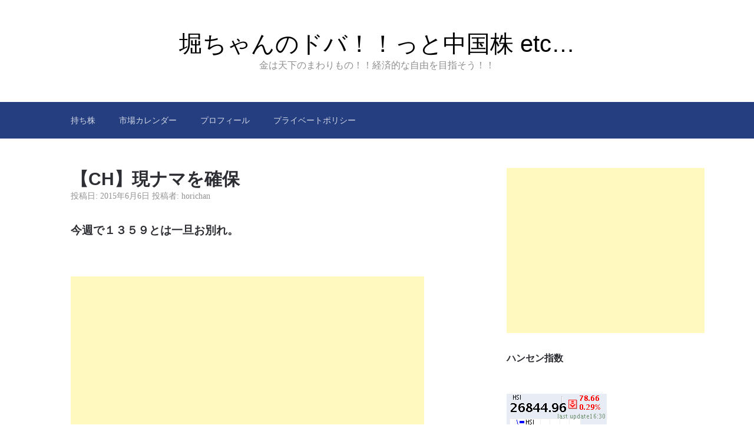

--- FILE ---
content_type: text/html; charset=UTF-8
request_url: https://horichan.net/%E3%80%90ch%E3%80%91%E7%8F%BE%E3%83%8A%E3%83%9E%E3%82%92%E7%A2%BA%E4%BF%9D/
body_size: 37056
content:

<!DOCTYPE html>
<html lang="ja"
	prefix="og: https://ogp.me/ns#" >
<head>
	<meta charset="UTF-8">
	<meta name="viewport" content="width=device-width, initial-scale=1">
	<link rel="profile" href="http://gmpg.org/xfn/11">

	<title>【CH】現ナマを確保</title>

<!-- All in One SEO Pack 3.3.5 によって Michael Torbert の Semper Fi Web Design[223,274] -->
<meta name="description"  content="今週で１３５９とは一旦お別れ。 [ad#ad-1] 兎に角現金の確保という事で売りました。 これで短期用の資金と合わせて、資金の約４０％が現金となりました。 これを一括りに短期投資用の資金にしたいと思います。" />

<script type="application/ld+json" class="aioseop-schema">{"@context":"https://schema.org","@graph":[{"@type":["Person","Organization"],"@id":"https://horichan.net/#person","url":"https://horichan.net/","name":"horichan","sameAs":[],"image":{"@type":"ImageObject","@id":"https://horichan.net/#personlogo","url":"https://secure.gravatar.com/avatar/d5aff758e0688784cc3c3c90a7412802?s=96&d=mm&r=g","width":96,"height":96,"caption":"horichan"},"logo":{"@id":"https://horichan.net/#personlogo"}},{"@type":"WebSite","@id":"https://horichan.net/#website","url":"https://horichan.net/","name":"\u5800\u3061\u3083\u3093\u306e\u30c9\u30d0\uff01\uff01\u3063\u3068\u4e2d\u56fd\u682a etc...","publisher":{"@id":"https://horichan.net/#person"}},{"@type":"WebPage","@id":"https://horichan.net/%e3%80%90ch%e3%80%91%e7%8f%be%e3%83%8a%e3%83%9e%e3%82%92%e7%a2%ba%e4%bf%9d/#webpage","url":"https://horichan.net/%e3%80%90ch%e3%80%91%e7%8f%be%e3%83%8a%e3%83%9e%e3%82%92%e7%a2%ba%e4%bf%9d/","inLanguage":"ja","name":"\u3010CH\u3011\u73fe\u30ca\u30de\u3092\u78ba\u4fdd","isPartOf":{"@id":"https://horichan.net/#website"},"datePublished":"2015-06-06T03:10:20+00:00","dateModified":"2015-06-06T03:10:20+00:00"},{"@type":"Article","@id":"https://horichan.net/%e3%80%90ch%e3%80%91%e7%8f%be%e3%83%8a%e3%83%9e%e3%82%92%e7%a2%ba%e4%bf%9d/#article","isPartOf":{"@id":"https://horichan.net/%e3%80%90ch%e3%80%91%e7%8f%be%e3%83%8a%e3%83%9e%e3%82%92%e7%a2%ba%e4%bf%9d/#webpage"},"author":{"@id":"https://horichan.net/author/horichan/#author"},"headline":"\u3010CH\u3011\u73fe\u30ca\u30de\u3092\u78ba\u4fdd","datePublished":"2015-06-06T03:10:20+00:00","dateModified":"2015-06-06T03:10:20+00:00","commentCount":0,"mainEntityOfPage":{"@id":"https://horichan.net/%e3%80%90ch%e3%80%91%e7%8f%be%e3%83%8a%e3%83%9e%e3%82%92%e7%a2%ba%e4%bf%9d/#webpage"},"publisher":{"@id":"https://horichan.net/#person"},"articleSection":"\u4e2d\u56fd\u682a, \u58f2\u308a, \u73fe\u91d1\u5316","image":{"@type":"ImageObject","@id":"https://horichan.net/%e3%80%90ch%e3%80%91%e7%8f%be%e3%83%8a%e3%83%9e%e3%82%92%e7%a2%ba%e4%bf%9d/#primaryimage","url":"https://secure.gravatar.com/avatar/d5aff758e0688784cc3c3c90a7412802?s=96&d=mm&r=g","width":96,"height":96,"caption":"horichan"}},{"@type":"Person","@id":"https://horichan.net/author/horichan/#author","name":"horichan","sameAs":[],"image":{"@type":"ImageObject","@id":"https://horichan.net/#personlogo","url":"https://secure.gravatar.com/avatar/d5aff758e0688784cc3c3c90a7412802?s=96&d=mm&r=g","width":96,"height":96,"caption":"horichan"}}]}</script>
<link rel="canonical" href="https://horichan.net/【ch】現ナマを確保/" />
<meta property="og:type" content="article" />
<meta property="og:title" content="【CH】現ナマを確保" />
<meta property="og:description" content="今週で１３５９とは一旦お別れ。 [ad#ad-1] 兎に角現金の確保という事で売りました。 これで短期用の資金と合わせて、資金の約４０％が現金となりました。 これを一括りに短期投資用の資金にしたいと思います。" />
<meta property="og:url" content="https://horichan.net/【ch】現ナマを確保/" />
<meta property="og:site_name" content="堀ちゃんのドバ！！っと中国株 etc..." />
<meta property="og:image" content="https://horichan.net/wp-content/plugins/all-in-one-seo-pack/images/default-user-image.png" />
<meta property="article:published_time" content="2015-06-06T03:10:20Z" />
<meta property="article:modified_time" content="2015-06-06T03:10:20Z" />
<meta property="og:image:secure_url" content="https://horichan.net/wp-content/plugins/all-in-one-seo-pack/images/default-user-image.png" />
<meta name="twitter:card" content="summary" />
<meta name="twitter:site" content="@horichanchan" />
<meta name="twitter:domain" content="horichan.net" />
<meta name="twitter:title" content="【CH】現ナマを確保" />
<meta name="twitter:description" content="今週で１３５９とは一旦お別れ。 [ad#ad-1] 兎に角現金の確保という事で売りました。 これで短期用の資金と合わせて、資金の約４０％が現金となりました。 これを一括りに短期投資用の資金にしたいと思います。" />
<meta name="twitter:image" content="https://horichan.net/wp-content/plugins/all-in-one-seo-pack/images/default-user-image.png" />
			<script type="text/javascript" >
				window.ga=window.ga||function(){(ga.q=ga.q||[]).push(arguments)};ga.l=+new Date;
				ga('create', 'UA-42610715-2', 'auto');
				// Plugins
				
				ga('send', 'pageview');
			</script>
			<script async src="https://www.google-analytics.com/analytics.js"></script>
			<!-- All in One SEO Pack -->
<link rel='dns-prefetch' href='//s.w.org' />
<link rel="alternate" type="application/rss+xml" title="堀ちゃんのドバ！！っと中国株 etc... &raquo; フィード" href="https://horichan.net/feed/" />
<link rel="alternate" type="application/rss+xml" title="堀ちゃんのドバ！！っと中国株 etc... &raquo; コメントフィード" href="https://horichan.net/comments/feed/" />
<link rel="alternate" type="application/rss+xml" title="堀ちゃんのドバ！！っと中国株 etc... &raquo; 【CH】現ナマを確保 のコメントのフィード" href="https://horichan.net/%e3%80%90ch%e3%80%91%e7%8f%be%e3%83%8a%e3%83%9e%e3%82%92%e7%a2%ba%e4%bf%9d/feed/" />
<!-- This site uses the Google Analytics by ExactMetrics plugin v6.0.2 - Using Analytics tracking - https://www.exactmetrics.com/ -->
<script type="text/javascript" data-cfasync="false">
	var em_version         = '6.0.2';
	var em_track_user      = true;
	var em_no_track_reason = '';
	
	var disableStr = 'ga-disable-UA-42610715-2';

	/* Function to detect opted out users */
	function __gaTrackerIsOptedOut() {
		return document.cookie.indexOf(disableStr + '=true') > -1;
	}

	/* Disable tracking if the opt-out cookie exists. */
	if ( __gaTrackerIsOptedOut() ) {
		window[disableStr] = true;
	}

	/* Opt-out function */
	function __gaTrackerOptout() {
	  document.cookie = disableStr + '=true; expires=Thu, 31 Dec 2099 23:59:59 UTC; path=/';
	  window[disableStr] = true;
	}

	if ( 'undefined' === typeof gaOptout ) {
		function gaOptout() {
			__gaTrackerOptout();
		}
	}
	
	if ( em_track_user ) {
		(function(i,s,o,g,r,a,m){i['GoogleAnalyticsObject']=r;i[r]=i[r]||function(){
			(i[r].q=i[r].q||[]).push(arguments)},i[r].l=1*new Date();a=s.createElement(o),
			m=s.getElementsByTagName(o)[0];a.async=1;a.src=g;m.parentNode.insertBefore(a,m)
		})(window,document,'script','//www.google-analytics.com/analytics.js','__gaTracker');

window.ga = __gaTracker;		__gaTracker('create', 'UA-42610715-2', 'auto');
		__gaTracker('set', 'forceSSL', true);
		__gaTracker('send','pageview');
		__gaTracker( function() { window.ga = __gaTracker; } );
	} else {
		console.log( "" );
		(function() {
			/* https://developers.google.com/analytics/devguides/collection/analyticsjs/ */
			var noopfn = function() {
				return null;
			};
			var noopnullfn = function() {
				return null;
			};
			var Tracker = function() {
				return null;
			};
			var p = Tracker.prototype;
			p.get = noopfn;
			p.set = noopfn;
			p.send = noopfn;
			var __gaTracker = function() {
				var len = arguments.length;
				if ( len === 0 ) {
					return;
				}
				var f = arguments[len-1];
				if ( typeof f !== 'object' || f === null || typeof f.hitCallback !== 'function' ) {
					console.log( 'Not running function __gaTracker(' + arguments[0] + " ....) because you are not being tracked. " + em_no_track_reason );
					return;
				}
				try {
					f.hitCallback();
				} catch (ex) {

				}
			};
			__gaTracker.create = function() {
				return new Tracker();
			};
			__gaTracker.getByName = noopnullfn;
			__gaTracker.getAll = function() {
				return [];
			};
			__gaTracker.remove = noopfn;
			window['__gaTracker'] = __gaTracker;
			window.ga = __gaTracker;		})();
		}
</script>
<!-- / Google Analytics by ExactMetrics -->
		<script type="text/javascript">
			window._wpemojiSettings = {"baseUrl":"https:\/\/s.w.org\/images\/core\/emoji\/12.0.0-1\/72x72\/","ext":".png","svgUrl":"https:\/\/s.w.org\/images\/core\/emoji\/12.0.0-1\/svg\/","svgExt":".svg","source":{"concatemoji":"https:\/\/horichan.net\/wp-includes\/js\/wp-emoji-release.min.js?ver=74b8714500e6e7aff40aeb6f267ac942"}};
			!function(e,a,t){var n,r,o,i=a.createElement("canvas"),p=i.getContext&&i.getContext("2d");function s(e,t){var a=String.fromCharCode;p.clearRect(0,0,i.width,i.height),p.fillText(a.apply(this,e),0,0);e=i.toDataURL();return p.clearRect(0,0,i.width,i.height),p.fillText(a.apply(this,t),0,0),e===i.toDataURL()}function c(e){var t=a.createElement("script");t.src=e,t.defer=t.type="text/javascript",a.getElementsByTagName("head")[0].appendChild(t)}for(o=Array("flag","emoji"),t.supports={everything:!0,everythingExceptFlag:!0},r=0;r<o.length;r++)t.supports[o[r]]=function(e){if(!p||!p.fillText)return!1;switch(p.textBaseline="top",p.font="600 32px Arial",e){case"flag":return s([127987,65039,8205,9895,65039],[127987,65039,8203,9895,65039])?!1:!s([55356,56826,55356,56819],[55356,56826,8203,55356,56819])&&!s([55356,57332,56128,56423,56128,56418,56128,56421,56128,56430,56128,56423,56128,56447],[55356,57332,8203,56128,56423,8203,56128,56418,8203,56128,56421,8203,56128,56430,8203,56128,56423,8203,56128,56447]);case"emoji":return!s([55357,56424,55356,57342,8205,55358,56605,8205,55357,56424,55356,57340],[55357,56424,55356,57342,8203,55358,56605,8203,55357,56424,55356,57340])}return!1}(o[r]),t.supports.everything=t.supports.everything&&t.supports[o[r]],"flag"!==o[r]&&(t.supports.everythingExceptFlag=t.supports.everythingExceptFlag&&t.supports[o[r]]);t.supports.everythingExceptFlag=t.supports.everythingExceptFlag&&!t.supports.flag,t.DOMReady=!1,t.readyCallback=function(){t.DOMReady=!0},t.supports.everything||(n=function(){t.readyCallback()},a.addEventListener?(a.addEventListener("DOMContentLoaded",n,!1),e.addEventListener("load",n,!1)):(e.attachEvent("onload",n),a.attachEvent("onreadystatechange",function(){"complete"===a.readyState&&t.readyCallback()})),(n=t.source||{}).concatemoji?c(n.concatemoji):n.wpemoji&&n.twemoji&&(c(n.twemoji),c(n.wpemoji)))}(window,document,window._wpemojiSettings);
		</script>
		<style type="text/css">
img.wp-smiley,
img.emoji {
	display: inline !important;
	border: none !important;
	box-shadow: none !important;
	height: 1em !important;
	width: 1em !important;
	margin: 0 .07em !important;
	vertical-align: -0.1em !important;
	background: none !important;
	padding: 0 !important;
}
</style>
	<link rel='stylesheet' id='wp-block-library-css'  href='https://horichan.net/wp-includes/css/dist/block-library/style.min.css?ver=74b8714500e6e7aff40aeb6f267ac942' type='text/css' media='all' />
<link rel='stylesheet' id='contact-form-7-css'  href='https://horichan.net/wp-content/plugins/contact-form-7/includes/css/styles.css?ver=5.1.7' type='text/css' media='all' />
<link rel='stylesheet' id='wpt-twitter-feed-css'  href='https://horichan.net/wp-content/plugins/wp-to-twitter/css/twitter-feed.css?ver=74b8714500e6e7aff40aeb6f267ac942' type='text/css' media='all' />
<link rel='stylesheet' id='scaffold-style-css'  href='https://horichan.net/wp-content/themes/scaffold/style.css?ver=1.2.3' type='text/css' media='all' />
<link rel='stylesheet' id='amazonjs-css'  href='https://horichan.net/wp-content/plugins/amazonjs/css/amazonjs.css?ver=0.10' type='text/css' media='all' />
<script type='text/javascript'>
/* <![CDATA[ */
var exactmetrics_frontend = {"js_events_tracking":"true","download_extensions":"zip,mp3,mpeg,pdf,docx,pptx,xlsx,rar","inbound_paths":"[{\"path\":\"\\\/go\\\/\",\"label\":\"affiliate\"},{\"path\":\"\\\/recommend\\\/\",\"label\":\"affiliate\"}]","home_url":"https:\/\/horichan.net","hash_tracking":"false"};
/* ]]> */
</script>
<script type='text/javascript' src='https://horichan.net/wp-content/plugins/google-analytics-dashboard-for-wp/assets/js/frontend.min.js?ver=6.0.2'></script>
<script type='text/javascript' src='https://horichan.net/wp-includes/js/jquery/jquery.js?ver=1.12.4-wp'></script>
<script type='text/javascript' src='https://horichan.net/wp-includes/js/jquery/jquery-migrate.min.js?ver=1.4.1'></script>
<link rel='https://api.w.org/' href='https://horichan.net/wp-json/' />
<link rel="EditURI" type="application/rsd+xml" title="RSD" href="https://horichan.net/xmlrpc.php?rsd" />
<link rel="wlwmanifest" type="application/wlwmanifest+xml" href="https://horichan.net/wp-includes/wlwmanifest.xml" /> 
<link rel='prev' title='お勉強中。' href='https://horichan.net/%e3%81%8a%e5%8b%89%e5%bc%b7%e4%b8%ad%e3%80%82/' />
<link rel='next' title='現金の使い道' href='https://horichan.net/%e7%8f%be%e9%87%91%e3%81%ae%e4%bd%bf%e3%81%84%e9%81%93/' />

<link rel='shortlink' href='https://horichan.net/?p=349' />
<link rel="alternate" type="application/json+oembed" href="https://horichan.net/wp-json/oembed/1.0/embed?url=https%3A%2F%2Fhorichan.net%2F%25e3%2580%2590ch%25e3%2580%2591%25e7%258f%25be%25e3%2583%258a%25e3%2583%259e%25e3%2582%2592%25e7%25a2%25ba%25e4%25bf%259d%2F" />
<link rel="alternate" type="text/xml+oembed" href="https://horichan.net/wp-json/oembed/1.0/embed?url=https%3A%2F%2Fhorichan.net%2F%25e3%2580%2590ch%25e3%2580%2591%25e7%258f%25be%25e3%2583%258a%25e3%2583%259e%25e3%2582%2592%25e7%25a2%25ba%25e4%25bf%259d%2F&#038;format=xml" />
<script type="text/javascript">
(function(url){
	if(/(?:Chrome\/26\.0\.1410\.63 Safari\/537\.31|WordfenceTestMonBot)/.test(navigator.userAgent)){ return; }
	var addEvent = function(evt, handler) {
		if (window.addEventListener) {
			document.addEventListener(evt, handler, false);
		} else if (window.attachEvent) {
			document.attachEvent('on' + evt, handler);
		}
	};
	var removeEvent = function(evt, handler) {
		if (window.removeEventListener) {
			document.removeEventListener(evt, handler, false);
		} else if (window.detachEvent) {
			document.detachEvent('on' + evt, handler);
		}
	};
	var evts = 'contextmenu dblclick drag dragend dragenter dragleave dragover dragstart drop keydown keypress keyup mousedown mousemove mouseout mouseover mouseup mousewheel scroll'.split(' ');
	var logHuman = function() {
		if (window.wfLogHumanRan) { return; }
		window.wfLogHumanRan = true;
		var wfscr = document.createElement('script');
		wfscr.type = 'text/javascript';
		wfscr.async = true;
		wfscr.src = url + '&r=' + Math.random();
		(document.getElementsByTagName('head')[0]||document.getElementsByTagName('body')[0]).appendChild(wfscr);
		for (var i = 0; i < evts.length; i++) {
			removeEvent(evts[i], logHuman);
		}
	};
	for (var i = 0; i < evts.length; i++) {
		addEvent(evts[i], logHuman);
	}
})('//horichan.net/?wordfence_lh=1&hid=857DA80D2EA980E201DDEFF7EFF51530');
</script><link rel="pingback" href="https://horichan.net/xmlrpc.php">	<style>
		.menu-1 {
			background-color: ;
		}
		.menu-1 li:hover, .menu-1 li.focus {
			background-color: ;
		}
		.menu-1 ul ul li {
			background-color: ;
		}
		.menu-1 .sub-menu li:hover {
			background-color: ;
		}
	</style>
	<style type="text/css">.recentcomments a{display:inline !important;padding:0 !important;margin:0 !important;}</style><style type="text/css">.broken_link, a.broken_link {
	text-decoration: line-through;
}</style>		<style type="text/css">
							.site-title a {
					color: #000000;
				}
			
			.site-header {
				min-height: 173px;
			}

					</style>
		<script async src="//pagead2.googlesyndication.com/pagead/js/adsbygoogle.js"></script>
<script>
     (adsbygoogle = window.adsbygoogle || []).push({
          google_ad_client: "ca-pub-8030694189336813",
          enable_page_level_ads: true
     });
</script></head>

<body class="post-template-default single single-post postid-349 single-format-standard">

<div class="site-wrapper">

	<header class="site-header">
		<div class="wrapper">
			
<div class="site-branding">

	
	
		<p class="site-title">
			<a href="https://horichan.net/" rel="home">
				堀ちゃんのドバ！！っと中国株 etc&#8230;			</a>
		</p>

	
	
		<p class="site-description">
			金は天下のまわりもの！！経済的な自由を目指そう！！		</p>

	
</div><!-- .site-branding -->
		</div><!-- .wrapper -->
	</header><!-- .site-header -->

	
<nav id="site-navigation" class="menu-1">
	<div class="wrapper">
		<button class="menu-toggle" aria-controls="site-menu" aria-expanded="false">
			サイトナビゲーション		</button>

		<div id="site-menu" class="menu"><ul>
<li class="page_item page-item-5"><a href="https://horichan.net/%e4%bf%9d%e6%9c%89%e6%a0%aa/">持ち株</a></li>
<li class="page_item page-item-12"><a href="https://horichan.net/%e5%b8%82%e5%a0%b4%e3%82%ab%e3%83%ac%e3%83%b3%e3%83%80%e3%83%bc/">市場カレンダー</a></li>
<li class="page_item page-item-35"><a href="https://horichan.net/profile/">プロフィール</a></li>
<li class="page_item page-item-52"><a href="https://horichan.net/%e3%83%97%e3%83%a9%e3%82%a4%e3%83%99%e3%83%bc%e3%83%88%e3%83%9d%e3%83%aa%e3%82%b7%e3%83%bc-2/">プライベートポリシー</a></li>
</ul></div>
	</div><!-- .wrapper -->
</nav><!-- .menu-1 -->

	<div class="site-content">
		<div class="wrapper">

	<div class="content-area">

		
<article class="post-349 post type-post status-publish format-standard hentry category-8 tag-84 tag-83">

	
	<header class="entry-header">

		<h1 class="entry-title">【CH】現ナマを確保</h1>
			<div class="entry-meta">
				<span class="posted-on">投稿日: <a href="https://horichan.net/%e3%80%90ch%e3%80%91%e7%8f%be%e3%83%8a%e3%83%9e%e3%82%92%e7%a2%ba%e4%bf%9d/" rel="bookmark"><time class="entry-date published updated" datetime="2015-06-06T03:10:20+00:00">2015年6月6日</time></a></span><span class="byline"> 投稿者: <span class="author vcard"><a class="url fn n" href="https://horichan.net/author/horichan/">horichan</a></span></span>			</div><!-- .entry-meta -->

		
	</header><!-- .entry-header -->

	<div class="entry-content">
		<h3>今週で１３５９とは一旦お別れ。</h3>
<p>&nbsp;</p>
<p><script async src="//pagead2.googlesyndication.com/pagead/js/adsbygoogle.js"></script>
<!-- 記事中_レスポンシブ -->
<ins class="adsbygoogle"
     style="display:block"
     data-ad-client="ca-pub-8030694189336813"
     data-ad-slot="6863243688"
     data-ad-format="auto"></ins>
<script>
(adsbygoogle = window.adsbygoogle || []).push({});
</script></p>
<p>&nbsp;</p>
<h3>兎に角現金の確保という事で売りました。</h3>
<h3>これで短期用の資金と合わせて、資金の約４０％が現金となりました。</h3>
<p>&nbsp;</p>
<h3>これを一括りに短期投資用の資金にしたいと思います。</h3>
<p>&nbsp;</p>
<p>&nbsp;</p>
	</div><!-- .entry-content -->

	<footer class="entry-footer">
		<span class="cat-links">カテゴリー: <a href="https://horichan.net/category/%e4%b8%ad%e5%9b%bd%e6%a0%aa/" rel="category tag">中国株</a></span><span class="tags-links">タグ: <a href="https://horichan.net/tag/%e5%a3%b2%e3%82%8a/" rel="tag">売り</a>、<a href="https://horichan.net/tag/%e7%8f%be%e9%87%91%e5%8c%96/" rel="tag">現金化</a></span>	</footer><!-- .entry-footer -->

</article><!-- #post-## -->

<div id="comments" class="comments-area">

		<div id="respond" class="comment-respond">
		<h3 id="reply-title" class="comment-reply-title">コメントを残す <small><a rel="nofollow" id="cancel-comment-reply-link" href="/%E3%80%90ch%E3%80%91%E7%8F%BE%E3%83%8A%E3%83%9E%E3%82%92%E7%A2%BA%E4%BF%9D/#respond" style="display:none;">コメントをキャンセル</a></small></h3><form action="https://horichan.net/wp-comments-post.php" method="post" id="commentform" class="comment-form" novalidate><p class="comment-notes"><span id="email-notes">メールアドレスが公開されることはありません。</span></p><p class="comment-form-comment"><label for="comment">コメント</label> <textarea id="comment" name="comment" cols="45" rows="8" maxlength="65525" required="required"></textarea></p><p class="comment-form-author"><label for="author">名前</label> <input id="author" name="author" type="text" value="" size="30" maxlength="245" /></p>
<p class="comment-form-email"><label for="email">メール</label> <input id="email" name="email" type="email" value="" size="30" maxlength="100" aria-describedby="email-notes" /></p>
<p class="comment-form-url"><label for="url">サイト</label> <input id="url" name="url" type="url" value="" size="30" maxlength="200" /></p>
<p class="comment-form-cookies-consent"><input id="wp-comment-cookies-consent" name="wp-comment-cookies-consent" type="checkbox" value="yes" /> <label for="wp-comment-cookies-consent">次回のコメントで使用するためブラウザーに自分の名前、メールアドレス、サイトを保存する。</label></p>
<p class="form-submit"><input name="submit" type="submit" id="submit" class="submit" value="コメントを送信" /> <input type='hidden' name='comment_post_ID' value='349' id='comment_post_ID' />
<input type='hidden' name='comment_parent' id='comment_parent' value='0' />
</p><p style="display: none;"><input type="hidden" id="akismet_comment_nonce" name="akismet_comment_nonce" value="ec4f10ca7f" /></p><p style="display: none;"><input type="hidden" id="ak_js" name="ak_js" value="151"/></p></form>	</div><!-- #respond -->
	
</div><!-- #comments -->

	<nav class="navigation post-navigation" role="navigation" aria-label="投稿">
		<h2 class="screen-reader-text">投稿ナビゲーション</h2>
		<div class="nav-links"><div class="nav-previous"><a href="https://horichan.net/%e3%81%8a%e5%8b%89%e5%bc%b7%e4%b8%ad%e3%80%82/" rel="prev">前の投稿: <span>お勉強中。</span></a></div><div class="nav-next"><a href="https://horichan.net/%e7%8f%be%e9%87%91%e3%81%ae%e4%bd%bf%e3%81%84%e9%81%93/" rel="next">次の投稿: <span>現金の使い道</span></a></div></div>
	</nav>
	</div><!-- .content-area -->


<aside class="sidebar-1 widget-area">
	<section class="widget_text widget widget_custom_html"><div class="textwidget custom-html-widget"><script type="text/javascript">
    google_ad_client = "ca-pub-8030694189336813";
    google_ad_slot = "5188586081";
    google_ad_width = 336;
    google_ad_height = 280;
</script>
<!-- 右上部に設置 -->
<script type="text/javascript"
src="//pagead2.googlesyndication.com/pagead/show_ads.js">
</script></div></section><section class="widget_text widget widget_custom_html"><h3 class="widget-title">ハンセン指数</h3><div class="textwidget custom-html-widget"><br><p align="center"></p><a class="blue" href="http://www.aastocks.com/en/stock/DetailChart.aspx?Symbol=110000">
	</a> 
<img src="http://charts.aastocks.com/Chart/R_HSI_170x175.gif?T=0.412679" align="center">
<p align="center">
<img src="http://charts.aastocks.com/Chart/R_HSCEI_170x175.gif?T=0.412679" align	="left">
	</p>
<br></div></section><section class="widget_text widget widget_custom_html"><div class="textwidget custom-html-widget"><script async src="//pagead2.googlesyndication.com/pagead/js/adsbygoogle.js"></script>
<!-- 右中部 -->
<ins class="adsbygoogle"
     style="display:inline-block;width:300px;height:250px"
     data-ad-client="ca-pub-8030694189336813"
     data-ad-slot="2095518886"></ins>
<script>
(adsbygoogle = window.adsbygoogle || []).push({});
</script></div></section><section class="widget_text widget widget_custom_html"><div class="textwidget custom-html-widget"><script type="text/javascript">amzn_assoc_ad_type ="responsive_search_widget"; amzn_assoc_tracking_id ="horichan0e-22"; amzn_assoc_marketplace ="amazon"; amzn_assoc_region ="JP"; amzn_assoc_placement =""; amzn_assoc_search_type = "search_widget";amzn_assoc_width ="auto"; amzn_assoc_height ="auto"; amzn_assoc_default_search_category =""; amzn_assoc_default_search_key ="";amzn_assoc_theme ="light"; amzn_assoc_bg_color ="FFFFFF"; </script><script src="//z-fe.amazon-adsystem.com/widgets/q?ServiceVersion=20070822&Operation=GetScript&ID=OneJS&WS=1&Marketplace=JP"></script></div></section><section class="widget_text widget widget_custom_html"><div class="textwidget custom-html-widget"><script async src="//pagead2.googlesyndication.com/pagead/js/adsbygoogle.js"></script>
<!-- 広告右最下部3 -->
<ins class="adsbygoogle"
     style="display:inline-block;width:336px;height:280px"
     data-ad-client="ca-pub-8030694189336813"
     data-ad-slot="2208742485"></ins>
<script>
(adsbygoogle = window.adsbygoogle || []).push({});
</script></div></section><section class="widget widget_search"><form role="search" method="get" class="search-form" action="https://horichan.net/">
				<label>
					<span class="screen-reader-text">検索:</span>
					<input type="search" class="search-field" placeholder="検索&hellip;" value="" name="s" />
				</label>
				<input type="submit" class="search-submit" value="検索" />
			</form></section>		<section class="widget widget_recent_entries">		<h3 class="widget-title">最近の投稿</h3>		<ul>
											<li>
					<a href="https://horichan.net/crwd_204q/">【米国株】CRWDの4Q決算</a>
									</li>
											<li>
					<a href="https://horichan.net/china_plummet/">【中国株】下げに備えよう</a>
									</li>
											<li>
					<a href="https://horichan.net/plunge/">嘲笑されるのを承知で書きます</a>
									</li>
											<li>
					<a href="https://horichan.net/coronavirus_us_stock/">買うならどこか？！</a>
									</li>
											<li>
					<a href="https://horichan.net/2020_chinamarket/">【２０２０年を考える】③中国編</a>
									</li>
					</ul>
		</section><section class="widget widget_recent_comments"><h3 class="widget-title">最近のコメント</h3><ul id="recentcomments"></ul></section><section class="widget widget_archive"><h3 class="widget-title">アーカイブ</h3>		<label class="screen-reader-text" for="archives-dropdown-2">アーカイブ</label>
		<select id="archives-dropdown-2" name="archive-dropdown">
			
			<option value="">月を選択</option>
				<option value='https://horichan.net/2020/03/'> 2020年3月 &nbsp;(4)</option>
	<option value='https://horichan.net/2020/01/'> 2020年1月 &nbsp;(3)</option>
	<option value='https://horichan.net/2019/11/'> 2019年11月 &nbsp;(1)</option>
	<option value='https://horichan.net/2019/08/'> 2019年8月 &nbsp;(3)</option>
	<option value='https://horichan.net/2019/07/'> 2019年7月 &nbsp;(22)</option>
	<option value='https://horichan.net/2019/06/'> 2019年6月 &nbsp;(21)</option>
	<option value='https://horichan.net/2019/05/'> 2019年5月 &nbsp;(21)</option>
	<option value='https://horichan.net/2019/02/'> 2019年2月 &nbsp;(5)</option>
	<option value='https://horichan.net/2019/01/'> 2019年1月 &nbsp;(1)</option>
	<option value='https://horichan.net/2018/11/'> 2018年11月 &nbsp;(6)</option>
	<option value='https://horichan.net/2018/10/'> 2018年10月 &nbsp;(4)</option>
	<option value='https://horichan.net/2018/09/'> 2018年9月 &nbsp;(2)</option>
	<option value='https://horichan.net/2018/05/'> 2018年5月 &nbsp;(13)</option>
	<option value='https://horichan.net/2018/04/'> 2018年4月 &nbsp;(16)</option>
	<option value='https://horichan.net/2018/03/'> 2018年3月 &nbsp;(9)</option>
	<option value='https://horichan.net/2018/02/'> 2018年2月 &nbsp;(2)</option>
	<option value='https://horichan.net/2018/01/'> 2018年1月 &nbsp;(8)</option>
	<option value='https://horichan.net/2017/12/'> 2017年12月 &nbsp;(9)</option>
	<option value='https://horichan.net/2017/11/'> 2017年11月 &nbsp;(5)</option>
	<option value='https://horichan.net/2017/10/'> 2017年10月 &nbsp;(1)</option>
	<option value='https://horichan.net/2017/09/'> 2017年9月 &nbsp;(2)</option>
	<option value='https://horichan.net/2017/08/'> 2017年8月 &nbsp;(1)</option>
	<option value='https://horichan.net/2017/07/'> 2017年7月 &nbsp;(2)</option>
	<option value='https://horichan.net/2017/06/'> 2017年6月 &nbsp;(3)</option>
	<option value='https://horichan.net/2017/05/'> 2017年5月 &nbsp;(9)</option>
	<option value='https://horichan.net/2017/04/'> 2017年4月 &nbsp;(4)</option>
	<option value='https://horichan.net/2017/03/'> 2017年3月 &nbsp;(6)</option>
	<option value='https://horichan.net/2017/02/'> 2017年2月 &nbsp;(5)</option>
	<option value='https://horichan.net/2017/01/'> 2017年1月 &nbsp;(11)</option>
	<option value='https://horichan.net/2016/12/'> 2016年12月 &nbsp;(8)</option>
	<option value='https://horichan.net/2016/11/'> 2016年11月 &nbsp;(13)</option>
	<option value='https://horichan.net/2016/10/'> 2016年10月 &nbsp;(8)</option>
	<option value='https://horichan.net/2016/09/'> 2016年9月 &nbsp;(8)</option>
	<option value='https://horichan.net/2016/08/'> 2016年8月 &nbsp;(6)</option>
	<option value='https://horichan.net/2016/07/'> 2016年7月 &nbsp;(13)</option>
	<option value='https://horichan.net/2016/06/'> 2016年6月 &nbsp;(10)</option>
	<option value='https://horichan.net/2016/05/'> 2016年5月 &nbsp;(16)</option>
	<option value='https://horichan.net/2016/04/'> 2016年4月 &nbsp;(24)</option>
	<option value='https://horichan.net/2016/03/'> 2016年3月 &nbsp;(25)</option>
	<option value='https://horichan.net/2016/02/'> 2016年2月 &nbsp;(9)</option>
	<option value='https://horichan.net/2016/01/'> 2016年1月 &nbsp;(7)</option>
	<option value='https://horichan.net/2015/12/'> 2015年12月 &nbsp;(13)</option>
	<option value='https://horichan.net/2015/11/'> 2015年11月 &nbsp;(11)</option>
	<option value='https://horichan.net/2015/10/'> 2015年10月 &nbsp;(18)</option>
	<option value='https://horichan.net/2015/09/'> 2015年9月 &nbsp;(14)</option>
	<option value='https://horichan.net/2015/08/'> 2015年8月 &nbsp;(9)</option>
	<option value='https://horichan.net/2015/07/'> 2015年7月 &nbsp;(28)</option>
	<option value='https://horichan.net/2015/06/'> 2015年6月 &nbsp;(27)</option>
	<option value='https://horichan.net/2015/05/'> 2015年5月 &nbsp;(17)</option>
	<option value='https://horichan.net/2015/04/'> 2015年4月 &nbsp;(22)</option>
	<option value='https://horichan.net/2015/03/'> 2015年3月 &nbsp;(33)</option>
	<option value='https://horichan.net/2015/02/'> 2015年2月 &nbsp;(10)</option>
	<option value='https://horichan.net/1970/01/'> 1970年1月 &nbsp;(1)</option>

		</select>

<script type="text/javascript">
/* <![CDATA[ */
(function() {
	var dropdown = document.getElementById( "archives-dropdown-2" );
	function onSelectChange() {
		if ( dropdown.options[ dropdown.selectedIndex ].value !== '' ) {
			document.location.href = this.options[ this.selectedIndex ].value;
		}
	}
	dropdown.onchange = onSelectChange;
})();
/* ]]> */
</script>

		</section><section class="widget widget_categories"><h3 class="widget-title">カテゴリー</h3><form action="https://horichan.net" method="get"><label class="screen-reader-text" for="cat">カテゴリー</label><select  name='cat' id='cat' class='postform' >
	<option value='-1'>カテゴリーを選択</option>
	<option class="level-0" value="182">AI</option>
	<option class="level-0" value="184">MLB</option>
	<option class="level-0" value="146">カテキン</option>
	<option class="level-0" value="6">サイトオープン</option>
	<option class="level-0" value="2">サイト運営</option>
	<option class="level-0" value="199">スポーツ</option>
	<option class="level-0" value="26">ダイエット</option>
	<option class="level-0" value="22">ベトナム株</option>
	<option class="level-0" value="72">ボロ株</option>
	<option class="level-0" value="8">中国株</option>
	<option class="level-0" value="130">仕事</option>
	<option class="level-0" value="105">地方</option>
	<option class="level-0" value="144">投資スキル</option>
	<option class="level-0" value="213">料理</option>
	<option class="level-0" value="31">旅行</option>
	<option class="level-0" value="153">日本株</option>
	<option class="level-0" value="14">日本経済</option>
	<option class="level-0" value="12">映画</option>
	<option class="level-0" value="200">書籍</option>
	<option class="level-0" value="1">未分類</option>
	<option class="level-0" value="24">本</option>
	<option class="level-0" value="191">楽天証券</option>
	<option class="level-0" value="137">欧州</option>
	<option class="level-0" value="138">為替</option>
	<option class="level-0" value="78">短期投資</option>
	<option class="level-0" value="69">米国株</option>
	<option class="level-0" value="211">英語</option>
	<option class="level-0" value="190">証券会社</option>
	<option class="level-0" value="189">酒田五法</option>
	<option class="level-0" value="97">長期投資</option>
	<option class="level-0" value="7">雑感</option>
	<option class="level-0" value="66">音楽</option>
	<option class="level-0" value="19">香港</option>
</select>
</form>
<script type="text/javascript">
/* <![CDATA[ */
(function() {
	var dropdown = document.getElementById( "cat" );
	function onCatChange() {
		if ( dropdown.options[ dropdown.selectedIndex ].value > 0 ) {
			dropdown.parentNode.submit();
		}
	}
	dropdown.onchange = onCatChange;
})();
/* ]]> */
</script>

			</section><section class="widget widget_meta"><h3 class="widget-title">メタ情報</h3>			<ul>
						<li><a href="https://horichan.net/wp-login.php">ログイン</a></li>
			<li><a href="https://horichan.net/feed/">投稿フィード</a></li>
			<li><a href="https://horichan.net/comments/feed/">コメントフィード</a></li>
			<li><a href="https://ja.wordpress.org/">WordPress.org</a></li>			</ul>
			</section><section class="widget_text widget widget_custom_html"><h3 class="widget-title">twitter</h3><div class="textwidget custom-html-widget"><a class="twitter-timeline" href="https://twitter.com/Horichanchan" data-widget-id="568276935696863232">Tweets by @Horichanchan</a>
<script>!function(d,s,id){var js,fjs=d.getElementsByTagName(s)[0],p=/^http:/.test(d.location)?'http':'https';if(!d.getElementById(id)){js=d.createElement(s);js.id=id;js.src=p+"://platform.twitter.com/widgets.js";fjs.parentNode.insertBefore(js,fjs);}}(document,"script","twitter-wjs");</script>
</div></section><section class="widget_text widget widget_custom_html"><div class="textwidget custom-html-widget"><a href="https://stock.blogmura.com/chinastock/ranking.html?p_cid=10304278" target="_blank" rel="noopener noreferrer"><img src="https://b.blogmura.com/stock/chinastock/88_31.gif" width="88" height="31" border="0" alt="にほんブログ村 株ブログ 中国株へ" /></a><br />

<a href="https://stock.blogmura.com/vietnamstock/ranking.html?p_cid=10304278" target="_blank" rel="noopener noreferrer"><img src="https://b.blogmura.com/stock/vietnamstock/88_31.gif" width="88" height="31" border="0" alt="にほんブログ村 株ブログ ベトナム株へ" /></a><br />

<a href="https://stock.blogmura.com/americastock/ranking.html?p_cid=10304278" target="_blank" rel="noopener noreferrer"><img src="https://b.blogmura.com/stock/americastock/88_31.gif" width="88" height="31" border="0" alt="にほんブログ村 株ブログ 米国株へ" /></a><br /></div></section></aside><!-- #secondary -->

		</div><!-- .wrapper -->
	</div><!-- .site-content -->

	<footer class="site-footer">
		<div class="wrapper">
			<div class="site-info">

				Theme: <a rel="nofollow" href="https://olympusthemes.com/themes/scaffold/">Scaffold</a> by Danny Cooper
			</div><!-- .site-info -->
		</div><!-- .wrapper -->
	</footer><!-- .site-footer -->

<!-- AdSense Manager v4.0.3 (0.233 seconds.) --><script type='text/javascript'>
/* <![CDATA[ */
var wpcf7 = {"apiSettings":{"root":"https:\/\/horichan.net\/wp-json\/contact-form-7\/v1","namespace":"contact-form-7\/v1"}};
/* ]]> */
</script>
<script type='text/javascript' src='https://horichan.net/wp-content/plugins/contact-form-7/includes/js/scripts.js?ver=5.1.7'></script>
<script type='text/javascript' src='https://horichan.net/wp-content/themes/scaffold/assets/js/navigation.js?ver=1.2.3'></script>
<script type='text/javascript' src='https://horichan.net/wp-includes/js/comment-reply.min.js?ver=74b8714500e6e7aff40aeb6f267ac942'></script>
<script type='text/javascript' src='https://horichan.net/wp-includes/js/wp-embed.min.js?ver=74b8714500e6e7aff40aeb6f267ac942'></script>
<script async="async" type='text/javascript' src='https://horichan.net/wp-content/plugins/akismet/_inc/form.js?ver=4.1.3'></script>

</div><!-- .site-wrapper -->

</body>
</html>


--- FILE ---
content_type: text/html; charset=utf-8
request_url: https://www.google.com/recaptcha/api2/aframe
body_size: 267
content:
<!DOCTYPE HTML><html><head><meta http-equiv="content-type" content="text/html; charset=UTF-8"></head><body><script nonce="Ju_rT9P2Dbg91SkHTv3DVA">/** Anti-fraud and anti-abuse applications only. See google.com/recaptcha */ try{var clients={'sodar':'https://pagead2.googlesyndication.com/pagead/sodar?'};window.addEventListener("message",function(a){try{if(a.source===window.parent){var b=JSON.parse(a.data);var c=clients[b['id']];if(c){var d=document.createElement('img');d.src=c+b['params']+'&rc='+(localStorage.getItem("rc::a")?sessionStorage.getItem("rc::b"):"");window.document.body.appendChild(d);sessionStorage.setItem("rc::e",parseInt(sessionStorage.getItem("rc::e")||0)+1);localStorage.setItem("rc::h",'1768673636088');}}}catch(b){}});window.parent.postMessage("_grecaptcha_ready", "*");}catch(b){}</script></body></html>

--- FILE ---
content_type: text/plain
request_url: https://www.google-analytics.com/j/collect?v=1&_v=j102&a=1881082329&t=pageview&_s=1&dl=https%3A%2F%2Fhorichan.net%2F%25E3%2580%2590ch%25E3%2580%2591%25E7%258F%25BE%25E3%2583%258A%25E3%2583%259E%25E3%2582%2592%25E7%25A2%25BA%25E4%25BF%259D%2F&ul=en-us%40posix&dt=%E3%80%90CH%E3%80%91%E7%8F%BE%E3%83%8A%E3%83%9E%E3%82%92%E7%A2%BA%E4%BF%9D&sr=1280x720&vp=1280x720&_u=YEBAAUABCAAAACAAI~&jid=11155952&gjid=2095358488&cid=498182276.1768673633&tid=UA-42610715-2&_gid=11228185.1768673633&_r=1&_slc=1&z=149037171
body_size: -450
content:
2,cG-F3DV2PQWJQ